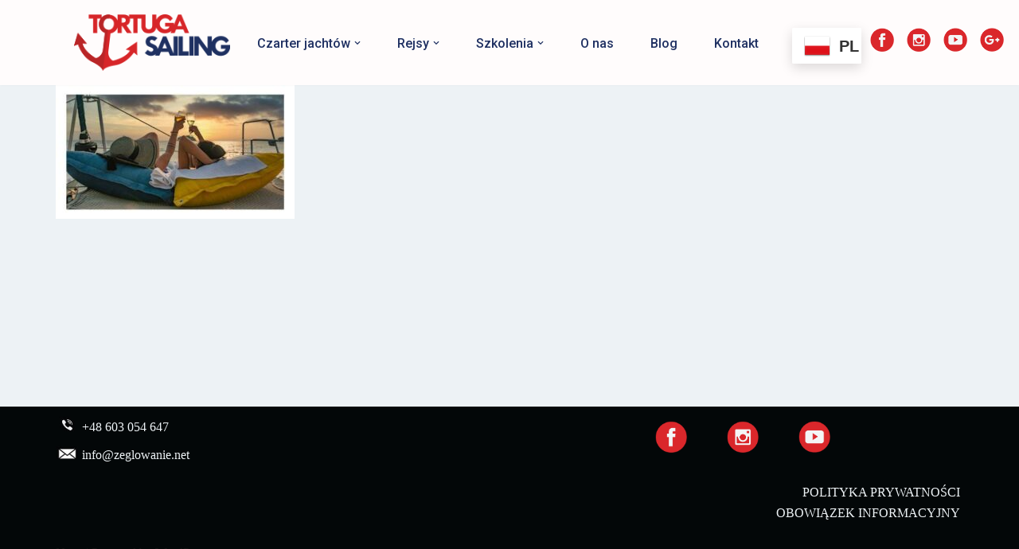

--- FILE ---
content_type: text/plain
request_url: https://www.google-analytics.com/j/collect?v=1&_v=j102&a=1301195718&t=pageview&_s=1&dl=https%3A%2F%2Fzeglowanie.net%2Ftortuga-sailing%2Frejsy-jachtem-lub-katamaranem-na-calym-swiecie%2F&ul=en-us%40posix&dt=rejsy-jachtem-lub-katamaranem-na-calym-swiecie%20-%20Czartery%20i%20rejsy%20na%20jachtach%20i%20katamaranach%20na%20ca%C5%82ym%20%C5%9Bwiecie&sr=1280x720&vp=1280x720&_u=YEBAAEABAAAAACAAI~&jid=794040208&gjid=1183873608&cid=207566854.1762612341&tid=UA-63330020-1&_gid=579227200.1762612341&_r=1&_slc=1&gtm=45He5b50n81P2PGTKWv9100350143za200zd9100350143&gcd=13l3l3l3l1l1&dma=0&tag_exp=101509157~103116026~103200004~103233427~104527907~104528500~104684208~104684211~104948813~115480710~115583767~115938465~115938469~116217636~116217638&z=1172055009
body_size: -450
content:
2,cG-2L5RD0QSJE